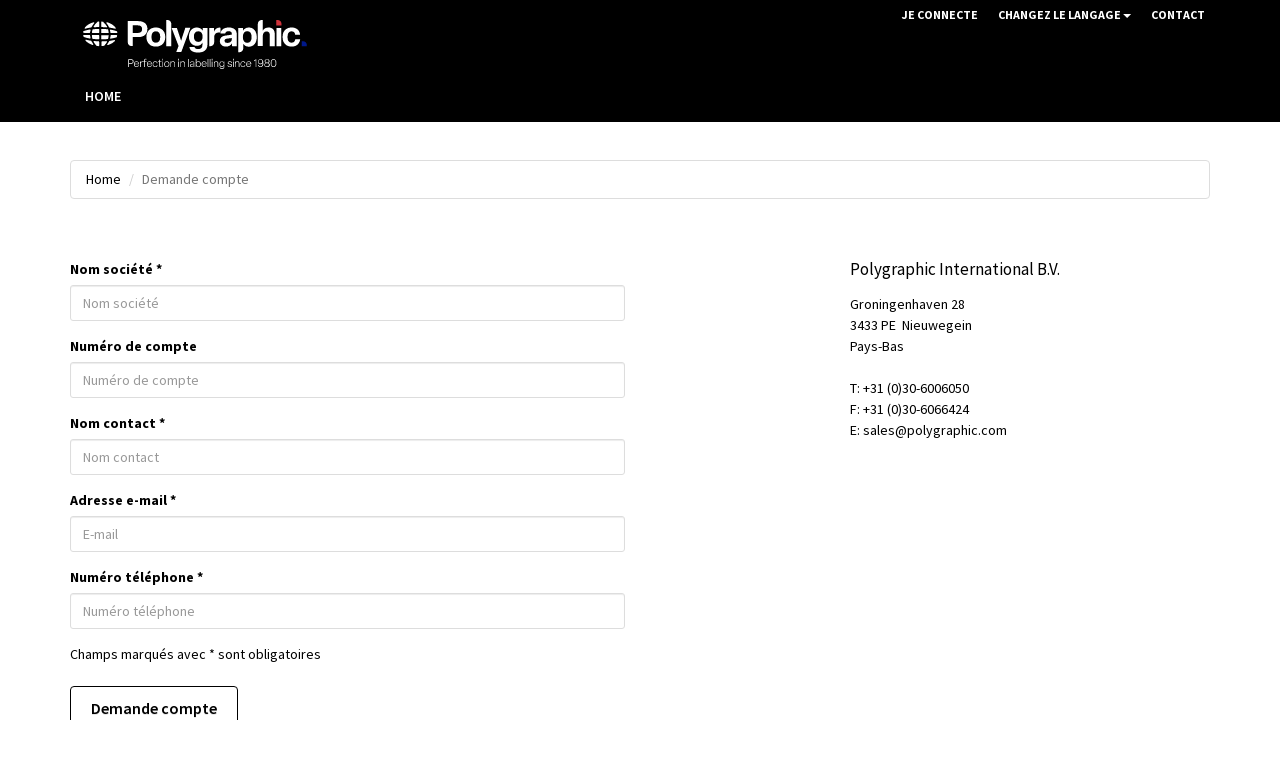

--- FILE ---
content_type: text/html; charset=utf-8
request_url: https://shop.polygraphic.com/fr/demande-compte
body_size: 3824
content:
<!DOCTYPE html>
<html lang="fr">
<head>
<base href="https://shop.polygraphic.com/">  <meta charset="utf-8">
    <meta name="viewport" content="width=device-width, initial-scale=1">
    <link rel="apple-touch-icon" sizes="57x57" href="https://shop.polygraphic.com/images/apple-touch-icon-57x57.png">
    <link rel="apple-touch-icon" sizes="60x60" href="https://shop.polygraphic.com/images/apple-touch-icon-60x60.png">
    <link rel="apple-touch-icon" sizes="72x72" href="https://shop.polygraphic.com/images/apple-touch-icon-72x72.png">
    <link rel="apple-touch-icon" sizes="76x76" href="https://shop.polygraphic.com/images/apple-touch-icon-76x76.png">
    <link rel="apple-touch-icon" sizes="114x114" href="https://shop.polygraphic.com/images/apple-touch-icon-114x114.png">
    <link rel="apple-touch-icon" sizes="120x120" href="https://shop.polygraphic.com/images/apple-touch-icon-120x120.png">
    <link rel="apple-touch-icon" sizes="144x144" href="https://shop.polygraphic.com/images/apple-touch-icon-144x144.png">
    <link rel="apple-touch-icon" sizes="152x152" href="https://shop.polygraphic.com/images/apple-touch-icon-152x152.png">
    <link rel="apple-touch-icon" sizes="180x180" href="https://shop.polygraphic.com/images/apple-touch-icon-180x180.png">
    <link rel="apple-touch-icon-precomposed" sizes="57x57" href="https://shop.polygraphic.com/images/apple-touch-icon-57x57-precomposed.png">
    <link rel="apple-touch-icon-precomposed" sizes="60x60" href="https://shop.polygraphic.com/images/apple-touch-icon-60x60-precomposed.png">
    <link rel="apple-touch-icon-precomposed" sizes="72x72" href="https://shop.polygraphic.com/images/apple-touch-icon-72x72-precomposed.png">
    <link rel="apple-touch-icon-precomposed" sizes="76x76" href="https://shop.polygraphic.com/images/apple-touch-icon-76x76-precomposed.png">
    <link rel="apple-touch-icon-precomposed" sizes="114x114" href="https://shop.polygraphic.com/images/apple-touch-icon-114x114-precomposed.png">
    <link rel="apple-touch-icon-precomposed" sizes="120x120" href="https://shop.polygraphic.com/images/apple-touch-icon-120x120-precomposed.png">
    <link rel="apple-touch-icon-precomposed" sizes="144x144" href="https://shop.polygraphic.com/images/apple-touch-icon-144x144-precomposed.png">
    <link rel="apple-touch-icon-precomposed" sizes="152x152" href="https://shop.polygraphic.com/images/apple-touch-icon-152x152-precomposed.png">
    <link rel="apple-touch-icon-precomposed" sizes="180x180" href="https://shop.polygraphic.com/images/apple-touch-icon-180x180-precomposed.png">

    <link rel="shortcut icon" href="https://shop.polygraphic.com/images/favicon.png">
    <title></title>

    <link href="assets/bootstrap/css/bootstrap.min.css?1768630425" rel="stylesheet">
    <link href="assets/css/style.css?1768630425" rel="stylesheet">
    <link href="assets/css/footable.bootstrap.css?1768630425" rel="stylesheet">
    <link href="assets/css/footable.sorting.css?1768630425" rel="stylesheet">

    <script src="https://polyfill.io/v3/polyfill.min.js?flags=gated&features=Object.assign%2CIntersectionObserver"></script>
    <!-- HTML5 shim and Respond.js IE8 support of HTML5 elements and media queries -->
    <!--[if lt IE 9]>
    <script src="https://oss.maxcdn.com/libs/html5shiv/3.7.0/html5shiv.js"></script>
    <script src="https://oss.maxcdn.com/libs/respond.js/1.3.0/respond.min.js"></script>
    <![endif]-->
</head>

  <body>
    <input type="hidden" name="cart-add-url" value="/fr/shop/cart/additem/" />
    <input type="hidden" name="cart-delete-url" value="/fr/shop/cart/removeitem/" />
    <input type="hidden" name="cart-update-url" value="/fr/shop/cart/updateitem/" />
    <input type="hidden" name="cart-update-itemproperty-url" value="/fr/shop/cart/updateitemproperty/" />
    <input type="hidden" name="cart-update-reference-url" value="/fr/shop/cart/updatereference/" />
    <input type="hidden" name="cart-update-remarks-url" value="/fr/shop/cart/updateremarks/" />
    <input type="hidden" name="cart-update-shippingtype-url" value="/fr/shop/cart/updateshippingtype/" />
    <input type="hidden" name="cart-update-shippingtypespec-url" value="/fr/shop/cart/updateshippingtypespec/" />
    <input type="hidden" name="cart-update-deliveryaddress-url" value="/fr/shop/cart/updatedeliveryaddress/" />
    <input type="hidden" name="cart-update-contact-url" value="/fr/shop/cart/updatecontact/" />
    <input type="hidden" name="cart-checkout-url" value="" />
    <input type="hidden" name="cart-url" value="/fr/shop/cart/" />

<div class="navbar navbar-tshop navbar-fixed-top megamenu" role="navigation">
    <div class="navbar-top">
        <div class="container">
            <div class="row">
                <div class="col-lg-12 col-sm-12 col-xs-12 col-md-12 no-margin no-padding">
                    <div class="pull-right">
                        <ul class="userMenu">
                            <li><a href="/fr/shop/login/"><span class="hidden-xs"> Je connecte</span> <i class="glyphicon glyphicon-home hide visible-xs "></i></a></li>
<li class="dropdown">
    <a data-toggle="dropdown" class="dropdown-toggle" href="#">
Changez le langage<b class="caret"> </b>
    </a>
<ul class="dropdown-menu">
<li ><a href="/en/">en</a></li>
<li ><a href="/nl/">nl</a></li>
<li ><a href="/de/">de</a></li>
<li class="active"><a href="/fr/">fr</a></li>
<li ><a href="/es/">es</a></li>
<li ><a href="/de-CH/">de-CH</a></li>
</ul>

</li>
<li><a href="/fr/contact"><span> Contact</span></a></li>
                        </ul>
                    </div>
                </div>
            </div>
        </div>
    </div>

    <div class="w100 brandWrap">
        <div class="container">

            <div class="navbar-header">
                <button type="button" class="navbar-toggle" data-toggle="collapse" data-target=".navbar-collapse"><span class="sr-only"> Changer la navigation </span> <span class="icon-bar"> </span> <span class="icon-bar"> </span> <span class="icon-bar"> </span></button>
                <a class="navbar-brand " href="/fr/"><img style="width:230px;height:100%;" src="images/logo_white.svg" alt="Polygraphic"></a>

            </div>


        </div>
    </div>

    <div class="w100 menuWrap">
        <div class="container">

        <div class="navbar-collapse collapse">
            <ul class="nav navbar-nav">
                <li ><a href="/fr/"> Home </a></li>
            </ul>
        </div>

    </div>

    <div class="search-full text-right"><a class="pull-right search-close"> <i class=" fa fa-times-circle"></i> </a>

        <div class="searchInputBox pull-right">
            <form method="GET" action="/fr/shop/all/">
                <input type="search" name="q" placeholder="Que recherchez-vous?" class="search-input">
                <button class="btn-nobg search-btn" type="submit"><i class="fa fa-search"></i></button>
            </form>
        </div>
    </div>
</div>
</div>
<div class="container main-container headerOffset">

    <div class="row">
    <div class="breadcrumbDiv col-lg-12">
        <ul class="breadcrumb">
            <li><a href="/fr/shop/all/">Home</a></li>
                            <li class="active">Demande compte</li>
            
                    </ul>
    </div>
</div>
    <div class="gap"></div>
    <div class="row">
        <div class="col-sm-6">
            <div class="alert hidden" id="form_message" role="alert"></div>

            <form role="form" id="form_sendemail">
              <div class="form-group">
                  <label for="client_name">Nom société *</label>
                  <input type="text" name="client_name" class="form-control" id="client_name" placeholder="Nom société" data-original-title="" title="">
                  <span class="help-block"></span>
              </div>
              <div class="form-group">
                  <label for="client_number">Numéro de compte</label>
                  <input type="text" name="client_number" class="form-control" id="client_number" placeholder="Numéro de compte" data-original-title="" title="">
                  <span class="help-block"></span>
              </div>
              <div class="form-group">
                  <label for="contact">Nom contact *</label>
                  <input type="text" name="contact" class="form-control" id="contact" placeholder="Nom contact" data-original-title="" title="">
                  <span class="help-block"></span>
              </div>
                <div class="form-group">
                    <label for="email">Adresse e-mail *</label>
                    <input type="email" name="email" class="form-control" id="email" placeholder="E-mail" data-original-title="" title="">
                    <span class="help-block"></span>
              </div>
              <div class="form-group">
                  <label for="phone">Numéro téléphone *</label>
                  <input type="text" name="phone" class="form-control" id="phone" placeholder="Numéro téléphone" data-original-title="" title="">
                  <span class="help-block"></span>
              </div>

Champs marqués avec * sont obligatoires<br /><br/>
<div class="clearfix"></div>
              <button type="submit" class="btn btn-color btn-lg">Demande compte</button>
            </form>
        </div>
        <div class="col-sm-offset-2 col-sm-4">
<h4>Polygraphic International B.V.</h4>
Groningenhaven 28<br />
3433 PE &nbsp;Nieuwegein<br />
Pays-Bas<br />
<br />
T: <a href="callto:0031306006050">+31 (0)30-6006050</a><br />
F: +31 (0)30-6066424<br />
E: <a href="mailto:sales@polygraphic.com">sales@polygraphic.com</a><br />
&nbsp;        </div>
    </div>
    <div class="gap"></div>
</div>
<div class="gap"></div>
<footer>
    <div class="footer">
        <div class="container">
            <div class="row">
                <div class="col-lg-3  col-md-3 col-sm-6 col-xs-12">
                    <h3> Mon compte </h3>
                    <ul>
                        <li><a href="/fr/account/orderhistory/"> Histoire des commandes </a></li>
                        <li><a href="/fr/account/complainthistory/"> Réclamations </a></li>
                        <li><a href="/fr/account/addresses/"> Mon adresse</a></li>
                        <li><a href="/fr/account/information/"> Données personnelles</a></li>
                        <li><a href="/fr/account/requestwd/"> Demande bon à tirer</a></li>
                        <li><a href="/fr/logopreview/"> PI Logo Preview </a></li>
                    </ul>
                </div>
                <div class="col-lg-3  col-md-3 col-sm-6 col-xs-12">
                    <h3> Services </h3>
                    <ul>
                        <li class="supportLi">
                            <a class="inline" href="callto:+31306006050"> <strong> <i class="fa fa-phone"> </i> +31 (0)30-6006050</strong> </a>
                            <a class="inline" href="mailto:sales@polygraphic.com"> <i class="fa fa-envelope-o"> </i> sales@polygraphic.com </a>
                    <ul class="list-unstyled footer-nav">
                        <li><a  href="/fr/contact">Contact</a></li>
                        <li><a  href="/fr/faq">FAQ</a></li>
                        <li><a target="_blank" href="/frhttp://www.polygraphic.com/nl/over-ons">À propos de Polygraphic</a></li>
                        <li><a  href="/fr/demande-compte">Demande compte</a></li>
                    </ul>
                        </li>
                    </ul>
                </div>
                <div class="col-lg-3  col-md-3 col-sm-6 col-xs-12">
                    <h3> Informations </h3>
                    <ul class="list-unstyled footer-nav">
                        <li><a  href="/fr/conditions-generales-de-vente">Conditions générales de vente</a></li>
                    </ul>
                </div>

            </div>
        </div>
    </div>
    <div class="footer-bottom">
        <div class="container">
            <p class="pull-left"> &copy; Polygraphic 2026. All rights reserved. </p>

        </div>
    </div>
</footer>

<script src="https://ajax.googleapis.com/ajax/libs/jquery/1.10.1/jquery.min.js">
</script>
<script src="assets/bootstrap/js/bootstrap.min.js"></script>
<script src="assets/js/jquery.cycle2.min.js"></script>
<script src="assets/js/jquery.easing.1.3.js"></script>
<script type="text/javascript" src="assets/js/jquery.parallax-1.1.js"></script>
<script type="text/javascript" src="assets/js/helper-plugins/jquery.mousewheel.min.js"></script>
<script type="text/javascript" src="assets/js/jquery.mCustomScrollbar.js"></script>
<script type="text/javascript" src="assets/plugins/icheck-1.x/icheck.min.js"></script>
<script src="assets/js/grids.js"></script>
<script src="https://cdnjs.cloudflare.com/ajax/libs/select2/4.0.0/js/select2.min.js"></script>
<script src="assets/js/bootstrap.touchspin.js"></script>
<script src="assets/js/home.js"></script>
<script src="js/script.js"></script>

<script>
$(document).ready(function(e) {
  $('#form_sendemail').submit(function(e) {
    $.ajax({
      url: '/fr/demande-compte',
      type: 'POST',
      data: $(this).serialize(),
      dataType: 'json',
      beforeSend: function (XMLHttpRequest) {
        //
        $('.contact__form').fadeTo("slow", 0.33);
        $('#form_sendemail .has-error').removeClass('has-error');
        $('#form_sendemail .help-block').html('');
        $('#form_message').removeClass('alert-success').html('');
      },
      success: function( json, textStatus ) {
        if( json.error ) {
          // Error messages
          if( json.error.client_name ) {
            $('#form_sendemail input[name="client_name"]').parent().addClass('has-error');
            $('#form_sendemail input[name="client_name"]').next('.help-block').html( json.error.client_name );
          }

          if( json.error.email ) {
            $('#form_sendemail input[name="email"]').parent().addClass('has-error');
            $('#form_sendemail input[name="email"]').next('.help-block').html( json.error.email );
          }

          if( json.error.contact ) {
            $('#form_sendemail input[name="contact"]').parent().addClass('has-error');
            $('#form_sendemail input[name="contact"]').next('.help-block').html( json.error.contact );
          }

          if( json.error.phone ) {
            $('#form_sendemail input[name="phone"]').parent().addClass('has-error');
            $('#form_sendemail input[name="phone"]').next('.help-block').html( json.error.phone );
          }

          if( json.error.recaptcha ) {
            $('#form-captcha .help-block').addClass('has-error');
            $('#form-captcha .help-block').html( json.error.recaptcha );
          }
        }

        if( json.success ) {
          $('#client_name').val('');
          $('#client_number').val('');
          $('#contact').val('');
          $('#email').val('');
          $('#phone').val('');

          $('#form_message').addClass('alert-success').html('Thank you for your account request. We\'ll get in touch with you as soon as possible');
          $('#form_message').removeClass('hidden');
          setTimeout(function(){
             $('#form_message').removeClass('alert-success').html('');
             $('#form_message').addClass('hidden');
          },4000);
        }

      },
      complete: function( XMLHttpRequest, textStatus ) {
        //
        $('.contact__form').fadeTo("fast", 1);
      }
    });

    return false;
  });
});
</script>


  </body>
</html>


--- FILE ---
content_type: text/css
request_url: https://shop.polygraphic.com/assets/css/skin-0.css
body_size: 1135
content:
::selection {
  color: #ffffff;
  background: #000000;
}
::-moz-selection {
  color: #ffffff;
  background: #000000;
}
.site-color {
  color: #000000 !important;
}
a:hover,
a:focus,
a.link,
.link {
  color: #000000;
}
.search-full,
.search-input {
  background: #AAA;
}
.search-close {
  color: #000000;
}
.searchInputBox .search-btn {
  color: #ffffff;
}
.navbar-tshop {
  background: #000000;
}
.btn-primary,
.product:hover .add-fav:hover,
.product:hover .add-fav.active {
  background-color: #000000 !important;
  color: #ffffff;
}
.btn-primary:hover,
.btn-primary:focus,
.pagination > .active > a,
.pagination > .active > span,
.pagination > .active > a:hover,
.pagination > .active > span:hover,
.pagination > .active > a:focus,
.pagination > .active > span:focus {
  background-color: #000000;
  border-color: #000000;
  color: #dc0714;
}
.btn-primary:active,
.btn-primary.active,
.open .dropdown-toggle.btn-primary {
  background-color: #000000;
  border-color: #000000;
  color: #dc0714;
  background: #000000;
}
.navbar-top {
  background: #000000;
}
.navbar-nav > li > a {
  color: #ffffff;
}
.nav > li.active,
.nav > li > a:hover,
.nav > li > a:focus,
.nav > li:hover > a {
  background: #000000;
  color:#dc0714;
}
.nav .open > a,
.nav .open > a:hover,
.nav .open > a:focus,
.cartMenu:hover > a.dropdown-toggle {
  background: #000000;
}
.dropdown-menu {
  border-top: solid #000000;
}
.search-box:hover .form-control {
  background: #000000;
}
.search-box:hover .btn-nobg {
  color: #000000;
}
.mCS-dark-2 > .mCSB_scrollTools .mCSB_dragger .mCSB_dragger_bar {
  background-color: #000000 !important;
  background-color: rgba(0, 0, 0, 0.5) !important;
  filter: progid:DXImageTransform.Microsoft.gradient(startColorstr=#80000000, endColorstr=#80000000) !important;
  -ms-filter: progid:DXImageTransform.Microsoft.gradient(startColorstr=#80000000, endColorstr=#80000000) !important;
}
.action-control a:hover,
.action-control a.active {
  color: #ffffff;
  background: #000000;
}
.product:hover,
.featuredImgLook2 .inner:hover {
  border: 1px solid #000000;
}
.subCategoryList .thumbnail:hover {
  border: 1px solid #000000;
}
#pager a.cycle-pager-active {
  background-color: #000000 !important;
  background-color: rgba(0, 0, 0, 0.7) !important;
  filter: progid:DXImageTransform.Microsoft.gradient(startColorstr=#b3000000, endColorstr=#b3000000) !important;
  -ms-filter: progid:DXImageTransform.Microsoft.gradient(startColorstr=#b3000000, endColorstr=#b3000000) !important;
}
.pager2 a {
  border: 1px solid #000000;
}
.pager2 a.selected {
  background: #000000;
}
.btn-site,
.newsLatterBox .btn {
  background: #000000;
}
.btn-discover:hover,
.btn-site:hover,
.newsLatterBox .btn:hover {
  background: #000000;
}
.full {
  width: 100%;
}
.footer a:hover {
  color: #000000;
}
.modal-header {
  background: #000000;
}
.form-control:focus {
  border-color: #000000;
}
.new-product {
  background-color: #000000 !important;
  background-color: rgba(0, 0, 0, 0.95) !important;
  filter: progid:DXImageTransform.Microsoft.gradient(startColorstr=#f2000000, endColorstr=#f2000000) !important;
  -ms-filter: progid:DXImageTransform.Microsoft.gradient(startColorstr=#f2000000, endColorstr=#f2000000) !important;
}
.nav.tree > li.active,
.nav.tree > li > a:hover,
.nav.tree > li > a:focus,
.nav.tree > li:hover > a {
  background: none;
  color: #dc0714;
}
.nav.tree .open-tree > a,
.nav.tree .open-tree > a:hover,
.nav.tree .open-tree > a:focus {
  background: none;
  font-weight: bold;
  color: #303030;
}
.panel-default > .panel-heading {
  border-top: 4px solid #000000;
}
.nav-tabs {
  border-bottom: 3px solid #bfc9ca;
}
.nav-tabs > li.active > a,
.nav-tabs > li.active > a:hover,
.nav-tabs > li.active > a:focus,
.nav-tabs > li:hover > a {
  background: #bfc9ca;
  color:#dc0714;
}
.socialIcon a:hover {
  background: #000000;
}
.cart-actions button,
.cart-actions .wishlist {
  background: none repeat scroll 0 0 #000000;
  border: 2px solid #000000;
}
.cart-actions button:hover {
  background: #ffffff;
  color: #303030;
  border: solid 2px #000000;
}
.sp-thumbs a:hover,
.sp-thumbs a:active,
.sp-current,
sp-current:visited {
  border: 2px solid #000000 !important;
}
.promo-1 {
  background: none repeat scroll 0 0 #000000;
}
#pager2 span.cycle-pager-active {
  background: #000000 !important;
}
#pager2 span {
  border: 2px solid #000000;
}
.orderStep li.active a {
  background: #000000;
}
.orderStep li.active a:after {
  border-top-color: #000000 !important;
}
.orderStep li a {
  background: #000000;
}


--- FILE ---
content_type: image/svg+xml
request_url: https://shop.polygraphic.com/images/logo_white.svg
body_size: 13735
content:
<?xml version="1.0" encoding="utf-8"?>
<!-- Generator: Adobe Illustrator 27.9.0, SVG Export Plug-In . SVG Version: 6.00 Build 0)  -->
<svg version="1.1" id="Laag_1" xmlns="http://www.w3.org/2000/svg" xmlns:xlink="http://www.w3.org/1999/xlink" x="0px" y="0px"
	 viewBox="0 0 200 44.7" style="enable-background:new 0 0 200 44.7;" xml:space="preserve">
<style type="text/css">
	.st0{fill:#FFFFFF;}
	.st1{fill:#CF333B;}
	.st2{fill:#00188A;}
</style>
<g>
	<g>
		<g>
			<path class="st0" d="M165.7,6.7c-2.6,0-4.2,1.3-5.1,2.8V0h-1.1c-1.8,0-3.3,1.5-3.3,3.3v20h4.4v-9c0-2.6,1.4-4.1,3.4-4.1
				c2.1,0,2.9,1.4,2.9,3.8v9.4h4.4V12.9C171.3,9.2,169.7,6.7,165.7,6.7z M65,6.7c-5.1,0-8.4,3.4-8.4,8.3v0.4c0,5,3.3,8.4,8.4,8.4
				s8.4-3.4,8.4-8.4V15C73.4,10.1,70.1,6.7,65,6.7z M68.9,15.4c0,3.2-1.3,4.9-3.9,4.9c-2.6,0-3.9-1.7-3.9-4.9V15
				c0-3.2,1.3-4.9,3.9-4.9c2.6,0,3.9,1.7,3.9,4.9V15.4z M91.3,7.1l-3.7,11.4L83.8,7.1h-4.7l6.2,16.1l-2.1,5.5h4.5l8.1-21.7H91.3z
				 M57.5,8c0-4.6-3.4-7-8.1-7h-9.5V20c0,1.8,1.5,3.3,3.3,3.3h1.2v-8h4.9c4.7,0,8.1-2.4,8.1-7V8z M52.7,8.4c0,2.2-1.6,3.2-3.8,3.2
				h-4.5V4.8h4.5c2.2,0,3.8,0.9,3.8,3.2V8.4z M186.3,20.3c-2.4,0-3.6-1.8-3.6-4.9V15c0-3.1,1.2-4.9,3.6-4.9c2.1,0,3,1.2,3.3,3.1h4.4
				c-0.5-4.1-3.3-6.5-7.6-6.5c-5.1,0-8.1,3.3-8.1,8.3v0.4c0,5,3.1,8.4,8.1,8.4c4.3,0,7.1-2.5,7.6-6.5h-4.4
				C189.3,19.1,188.4,20.3,186.3,20.3z M75.5,0h-1.1v23.4h4.4v-20C78.8,1.5,77.3,0,75.5,0z M106.9,9.6c-0.8-1.5-2.6-2.9-5.3-2.9
				c-4.3,0-7,3.5-7,8V15c0,4.5,2.7,8.1,7.1,8.1c2.4,0,4.1-1.2,4.9-2.7v2.2c0,2.1-1.2,3.4-3.7,3.4c-2.1,0-3.1-0.6-3.3-1.9H95
				c0.3,3,2.9,5,7.7,5c5.4,0,8.4-2.5,8.4-7v-15H107L106.9,9.6z M106.8,15c0,2.9-1.3,4.6-3.9,4.6c-2.5,0-3.9-1.8-3.9-4.6v-0.3
				c0-2.9,1.4-4.6,3.9-4.6c2.5,0,3.9,1.8,3.9,4.6V15z M148.1,6.7c-2.7,0-4.5,1.5-5.2,2.9l-0.1-2.5h-4.1v21.7h1.1
				c1.8,0,3.3-1.5,3.3-3.3v-4.3c0.9,1.5,2.7,2.7,5,2.7c4.4,0,7.1-3.5,7.1-8.4V15C155.1,10.2,152.5,6.7,148.1,6.7z M150.6,15.4
				c0,3.2-1.3,5-3.9,5c-2.5,0-3.9-1.8-3.9-5V15c0-3.2,1.4-5,3.9-5c2.5,0,3.9,1.8,3.9,5V15.4z M130.2,6.7c-4.2,0-7.1,2-7.4,5.4h4.2
				c0.2-1.4,1.3-2.1,3.1-2.1c1.9,0,2.8,0.8,2.8,2.2v0.9l-6,0.9c-3,0.4-4.7,2.1-4.7,4.8c0,2.9,2.2,5,5.5,5c2.4,0,4.3-1.1,5.3-2.9
				l0.2,2.5h4.1V12.3C137.2,8.8,134.6,6.7,130.2,6.7z M132.9,17.4c0,1.8-1.8,3.1-3.9,3.1c-1.6,0-2.6-0.7-2.6-1.9
				c0-1.1,0.7-1.7,2.1-1.9l4.4-0.6V17.4z M172.8,23.4h4.4V7.1h-4.4V23.4z M122.9,6.9c-0.3-0.1-0.7-0.1-1-0.1c-2.4,0-4,1.5-4.8,3.4
				L117,7.1h-4.3v16.3h1.1c1.8,0,3.3-1.5,3.3-3.3v-4.5c0-2.9,1.5-4.5,4.5-4.5c0.4,0,0.9,0,1.2,0.1V6.9z"/>
			<path class="st1" d="M174,0h-1.3v4.9h4.6V3.3C177.3,1.5,175.8,0,174,0z"/>
			<path class="st2" d="M196.7,19h-1.2v4.4h4.5v-1C200,20.5,198.5,19,196.7,19z"/>
		</g>
		<g>
			<path class="st0" d="M29.9,13.5l-4.9,0h0c-0.3,0-0.5,0.2-0.5,0.5c0,0.5-0.1,1.2-0.4,2.1c0,0,0,0.1,0,0.1c0,0.1,0,0.2,0.1,0.3
				c0.1,0.1,0.2,0.2,0.4,0.2c0,0,0,0,0.1,0c1.9-0.3,3.6-0.7,5.1-1.2c0.1,0,0.3-0.2,0.3-0.3c0.1-0.3,0.3-0.7,0.3-1.1c0,0,0-0.1,0-0.1
				c0-0.1,0-0.2-0.1-0.3C30.2,13.6,30,13.5,29.9,13.5L29.9,13.5z"/>
			<path class="st0" d="M5.7,11.6L5.7,11.6c0.3,0,0.5-0.2,0.5-0.5c0.1-0.6,0.2-1.3,0.4-1.9c0-0.1,0-0.1,0-0.2c0-0.1,0-0.2-0.1-0.3
				C6.4,8.6,6.3,8.5,6.1,8.5c0,0-0.1,0-0.1,0C3.4,9,1.6,9.5,0.4,9.9c-0.2,0.1-0.3,0.2-0.3,0.4C0.1,10.5,0,10.7,0,11C0,11,0,11,0,11
				c0,0.1,0,0.2,0.1,0.3c0.1,0.1,0.2,0.2,0.4,0.2L5.7,11.6z"/>
			<path class="st0" d="M22.3,11.7L22.3,11.7c0.1,0,0.3-0.1,0.4-0.2c0.1-0.1,0.1-0.2,0.1-0.4c0,0,0,0,0,0c0-0.6-0.2-1.5-0.5-2.5
				c-0.1-0.2-0.2-0.3-0.4-0.3C20.3,8.1,18.5,8,16.7,8c-0.1,0-0.3,0.1-0.4,0.1c-0.1,0.1-0.2,0.2-0.2,0.4l0,2.7h0
				c0,0.3,0.2,0.5,0.5,0.5L22.3,11.7z"/>
			<path class="st0" d="M20.8,6.6C20.8,6.6,20.8,6.6,20.8,6.6c0.2,0,0.4-0.1,0.5-0.2c0.1-0.1,0.1-0.2,0.1-0.3c0-0.1,0-0.2-0.1-0.3
				c-0.9-1.5-2-2.9-3.5-4.2c-0.1-0.1-0.2-0.1-0.3-0.1c-0.2,0-0.5,0-0.7-0.1c0,0,0,0,0,0c-0.1,0-0.3,0-0.4,0.1
				c-0.1,0.1-0.2,0.2-0.2,0.4l0,3.9h0c0,0.3,0.2,0.5,0.5,0.5C18.1,6.4,19.5,6.5,20.8,6.6z"/>
			<path class="st0" d="M14.2,8.1C14.1,8,14,8,13.9,8l0,0l0,0c-1.8,0-3.5,0.1-5.1,0.3c-0.2,0-0.4,0.2-0.4,0.3
				c-0.3,1-0.5,1.8-0.5,2.5c0,0,0,0,0,0c0,0.1,0,0.2,0.1,0.3c0.1,0.1,0.2,0.2,0.4,0.2l5.5,0h0c0.1,0,0.3-0.1,0.4-0.1
				c0.1-0.1,0.2-0.2,0.2-0.4l0-2.7l0,0C14.4,8.3,14.3,8.2,14.2,8.1z"/>
			<path class="st0" d="M1.4,7C1.3,7.1,1.3,7.2,1.3,7.3c0,0.1,0,0.2,0.1,0.3c0.1,0.1,0.3,0.2,0.4,0.2c0.1,0,0.1,0,0.1,0
				c1.2-0.4,2.9-0.8,5.2-1.1c0.2,0,0.3-0.1,0.4-0.3C8.1,5.2,8.9,4,9.9,2.8C10,2.7,10,2.6,10,2.5c0-0.1,0-0.2-0.1-0.3
				C9.8,2.1,9.7,2,9.5,2c0,0-0.1,0-0.1,0C5.9,2.9,3,4.7,1.4,7z"/>
			<path class="st0" d="M30.5,11.2c0-0.3-0.1-0.6-0.2-0.8c0-0.2-0.2-0.3-0.3-0.4c-1.1-0.4-2.9-0.9-5.4-1.4c0,0-0.1,0-0.1,0
				c-0.1,0-0.3,0.1-0.4,0.2l0,0C24.1,8.9,24,9,24,9.1c0,0,0,0.1,0,0.1c0.2,0.8,0.3,1.5,0.4,2c0,0.3,0.2,0.5,0.5,0.5l5.1,0l0,0
				c0.1,0,0.3-0.1,0.4-0.2C30.5,11.5,30.5,11.4,30.5,11.2C30.5,11.2,30.5,11.2,30.5,11.2z"/>
			<path class="st0" d="M14.3,13.9c0-0.1-0.1-0.3-0.1-0.4c-0.1-0.1-0.2-0.1-0.4-0.1l-5.5,0h0c-0.1,0-0.3,0.1-0.4,0.2
				c-0.1,0.1-0.1,0.2-0.1,0.4c0,0,0,0,0,0c0,0.7,0.1,1.5,0.5,2.6c0.1,0.2,0.2,0.3,0.4,0.3c1.6,0.2,3.3,0.3,5.1,0.4h0
				c0.1,0,0.3-0.1,0.4-0.1c0.1-0.1,0.2-0.2,0.2-0.4L14.3,13.9L14.3,13.9z"/>
			<path class="st0" d="M20.8,2.6c0,0.1,0,0.2,0.1,0.3c1,1.2,1.7,2.4,2.3,3.6c0.1,0.1,0.2,0.3,0.4,0.3c1.8,0.3,3.5,0.6,5,1
				c0,0,0.1,0,0.1,0c0.2,0,0.3-0.1,0.4-0.2c0.1-0.1,0.1-0.2,0.1-0.3c0-0.1,0-0.2-0.1-0.3c-1.6-2.3-4.4-4.1-7.7-5c0,0-0.1,0-0.1,0
				c-0.2,0-0.3,0.1-0.4,0.2C20.8,2.4,20.8,2.5,20.8,2.6z"/>
			<path class="st0" d="M13.3,1.4c-0.1,0-0.2,0.1-0.3,0.1c-1.5,1.3-2.7,2.7-3.6,4.2C9.4,5.8,9.4,5.9,9.4,6c0,0.1,0,0.2,0.1,0.3
				c0.1,0.1,0.3,0.2,0.4,0.2c0,0,0,0,0,0c1.3-0.1,2.6-0.2,4-0.2c0.3,0,0.5-0.2,0.5-0.5l0-3.9v0c0-0.1-0.1-0.3-0.2-0.4
				c-0.1-0.1-0.2-0.1-0.4-0.1h0C13.9,1.4,13.5,1.4,13.3,1.4z"/>
			<path class="st0" d="M18.5,23.1c0.1,0,0.2-0.1,0.3-0.1c1-1,1.9-2.2,2.5-3.3c0.1-0.1,0.1-0.2,0.1-0.3c0-0.1,0-0.2-0.1-0.3
				c-0.1-0.2-0.3-0.2-0.4-0.2c0,0,0,0,0,0c-1.3,0.1-2.7,0.2-4.1,0.2c-0.3,0-0.5,0.2-0.5,0.5l0,3.2h0c0,0.1,0.1,0.3,0.2,0.4
				c0.1,0.1,0.2,0.1,0.3,0.1h0C17.3,23.2,17.9,23.2,18.5,23.1z"/>
			<path class="st0" d="M6,16.6C6,16.6,6,16.6,6,16.6c0.2,0,0.4-0.1,0.5-0.2c0.1-0.1,0.1-0.2,0.1-0.3c0,0,0-0.1,0-0.1
				c-0.2-0.9-0.3-1.6-0.4-2.1c0-0.3-0.2-0.5-0.5-0.5l-5.1,0h0c-0.2,0-0.3,0.1-0.4,0.2c-0.1,0.1-0.1,0.2-0.1,0.3c0,0,0,0.1,0,0.1
				c0.1,0.3,0.2,0.6,0.3,0.9c0,0.1,0.2,0.3,0.3,0.3C1.8,15.6,3.5,16.1,6,16.6z"/>
			<path class="st0" d="M16.3,17.1c0.1,0.1,0.2,0.2,0.4,0.2h0c1.8,0,3.6-0.1,5.2-0.3c0.2,0,0.4-0.2,0.4-0.3c0.4-1.1,0.5-2,0.5-2.6
				c0,0,0,0,0,0c0-0.1,0-0.3-0.1-0.3c-0.1-0.1-0.2-0.2-0.4-0.2l-5.7,0l0,0c-0.3,0-0.5,0.2-0.5,0.5l0,2.8h0
				C16.1,16.9,16.2,17,16.3,17.1z"/>
			<path class="st0" d="M7.4,18.8L7.4,18.8c-0.1-0.2-0.2-0.3-0.4-0.3c-1.6-0.2-3-0.5-4.4-0.9c0,0-0.1,0-0.1,0
				c-0.2,0-0.3,0.1-0.4,0.2C2.1,17.9,2,18,2,18.1c0,0.1,0,0.2,0.1,0.3c1.5,1.7,3.7,3.1,6.3,3.9c0,0,0.1,0,0.2,0
				c0.2,0,0.3-0.1,0.4-0.2c0.1-0.1,0.1-0.2,0.1-0.3c0-0.1,0-0.2-0.1-0.3C8.4,20.6,7.8,19.7,7.4,18.8z"/>
			<path class="st0" d="M27.8,17.9c-1.3,0.3-2.7,0.6-4.2,0.8c-0.2,0-0.3,0.1-0.4,0.3c-0.4,0.9-1,1.8-1.6,2.6
				c-0.1,0.1-0.1,0.2-0.1,0.3c0,0.1,0,0.2,0.1,0.3c0.1,0.1,0.2,0.2,0.4,0.2c0.1,0,0.1,0,0.2,0c2.5-0.8,4.6-2,6.1-3.6
				c0.1-0.1,0.1-0.2,0.1-0.4c0-0.1,0-0.2-0.1-0.3c-0.1-0.2-0.3-0.2-0.4-0.3C27.9,17.9,27.9,17.9,27.8,17.9L27.8,17.9z"/>
			<path class="st0" d="M13.9,19c-1.4,0-2.7-0.1-4-0.2c0,0,0,0-0.1,0c-0.2,0-0.3,0.1-0.4,0.2c-0.1,0.1-0.1,0.2-0.1,0.3
				c0,0.1,0,0.2,0.1,0.3c0.7,1.2,1.5,2.3,2.5,3.4c0.1,0.1,0.2,0.1,0.3,0.2c0.5,0.1,1.1,0.1,1.6,0.2h0c0.1,0,0.2,0,0.3-0.1
				c0.1-0.1,0.2-0.2,0.2-0.4l0-3.2v0C14.4,19.3,14.2,19,13.9,19z"/>
		</g>
	</g>
	<g>
		<path class="st0" d="M40.3,42v-6.9h2.6c1.3,0,2.2,0.7,2.2,1.9v0.2c0,1.2-0.9,1.9-2.2,1.9h-1.9V42H40.3z M40.9,38.5h2
			c0.9,0,1.5-0.4,1.5-1.3V37c0-0.9-0.6-1.3-1.5-1.3h-2V38.5z"/>
		<path class="st0" d="M45.4,39.6v-0.2c0-1.5,0.9-2.5,2.3-2.5c1.5,0,2.2,1,2.2,2.7H46v0c0,1.2,0.6,1.9,1.7,1.9
			c0.8,0,1.4-0.4,1.5-1.1h0.6c-0.2,1-1,1.6-2.1,1.6C46.3,42.1,45.4,41.1,45.4,39.6z M49.3,39.1L49.3,39.1c-0.1-1.1-0.6-1.7-1.6-1.7
			c-1,0-1.6,0.6-1.7,1.7H49.3z"/>
		<path class="st0" d="M50.9,42v-5h0.6l0,1c0.3-0.7,0.8-1.1,1.6-1.1c0.1,0,0.1,0,0.2,0v0.6c-0.1,0-0.2,0-0.2,0
			c-0.9,0-1.6,0.6-1.6,1.8V42H50.9z"/>
		<path class="st0" d="M54.6,42v-4.5h-1V37h1v-1c0-0.9,0.5-1.3,1.4-1.3c0.2,0,0.5,0,0.7,0.1v0.5c-0.2,0-0.4-0.1-0.6-0.1
			c-0.7,0-0.9,0.3-0.9,0.9V37h1.5v0.5h-1.5V42H54.6z"/>
		<path class="st0" d="M57,39.6v-0.2c0-1.5,0.9-2.5,2.3-2.5c1.5,0,2.2,1,2.2,2.7h-3.9v0c0,1.2,0.6,1.9,1.7,1.9
			c0.8,0,1.4-0.4,1.5-1.1h0.6c-0.2,1-1,1.6-2.1,1.6C57.9,42.1,57,41.1,57,39.6z M60.9,39.1L60.9,39.1c-0.1-1.1-0.6-1.7-1.6-1.7
			c-1,0-1.6,0.6-1.7,1.7H60.9z"/>
		<path class="st0" d="M62.2,39.6v-0.2c0-1.5,0.8-2.5,2.3-2.5c1.2,0,1.9,0.7,2,1.7h-0.6c-0.1-0.7-0.6-1.2-1.5-1.2
			c-1.1,0-1.7,0.7-1.7,2v0.2c0,1.2,0.6,2,1.7,2c0.8,0,1.4-0.5,1.5-1.2h0.6c-0.2,1.1-0.9,1.7-2.1,1.7C63,42.1,62.2,41.1,62.2,39.6z"
			/>
		<path class="st0" d="M67.9,40.8v-3.3h-1V37h1v-1.5h0.6V37H70v0.5h-1.5v3.2c0,0.6,0.2,0.9,0.9,0.9c0.2,0,0.4,0,0.6-0.1V42
			c-0.2,0-0.5,0.1-0.7,0.1C68.4,42.1,67.9,41.6,67.9,40.8z"/>
		<path class="st0" d="M71.5,36.1h-0.6v-1.4h0.6V36.1z M71.5,37v5h-0.6v-5H71.5z"/>
		<path class="st0" d="M72.5,39.6v-0.2c0-1.5,0.9-2.5,2.3-2.5c1.4,0,2.3,1,2.3,2.5v0.2c0,1.5-0.9,2.5-2.3,2.5
			C73.4,42.1,72.5,41.1,72.5,39.6z M76.5,39.6v-0.2c0-1.2-0.6-2-1.7-2c-1.1,0-1.7,0.7-1.7,2v0.2c0,1.2,0.6,2,1.7,2
			C75.9,41.6,76.5,40.8,76.5,39.6z"/>
		<path class="st0" d="M78.1,42v-5h0.6l0,0.9c0.3-0.6,0.8-1,1.6-1c1.2,0,1.7,0.7,1.7,1.9V42h-0.6v-3.1c0-1-0.4-1.5-1.3-1.5
			c-0.9,0-1.5,0.7-1.5,1.7V42H78.1z"/>
		<path class="st0" d="M85.7,36.1h-0.6v-1.4h0.6V36.1z M85.7,37v5h-0.6v-5H85.7z"/>
		<path class="st0" d="M87,42v-5h0.6l0,0.9c0.3-0.6,0.8-1,1.6-1c1.2,0,1.7,0.7,1.7,1.9V42h-0.6v-3.1c0-1-0.4-1.5-1.3-1.5
			c-0.9,0-1.5,0.7-1.5,1.7V42H87z"/>
		<path class="st0" d="M94.5,34.8V42h-0.6v-7.2H94.5z"/>
		<path class="st0" d="M95.5,40.7c0-0.7,0.4-1.2,1.2-1.3l2.2-0.4v-0.5c0-0.7-0.5-1.2-1.3-1.2c-0.7,0-1.3,0.4-1.3,1.1h-0.6
			c0.1-1,0.8-1.5,1.9-1.5c1.2,0,1.8,0.7,1.8,1.7V42h-0.6l0-0.9c-0.3,0.6-1,1-1.7,1C96.1,42.1,95.5,41.5,95.5,40.7z M98.9,40.1v-0.6
			l-2,0.3c-0.6,0.1-0.8,0.4-0.8,0.9c0,0.5,0.4,0.9,1.1,0.9C98.1,41.6,98.9,41,98.9,40.1z"/>
		<path class="st0" d="M101.2,41l0,1h-0.5v-7.2h0.6v3.2c0.3-0.5,0.8-1.1,1.8-1.1c1.3,0,2.1,1,2.1,2.5v0.2c0,1.5-0.8,2.5-2.1,2.5
			C102,42.1,101.5,41.5,101.2,41z M104.6,39.6v-0.2c0-1.2-0.6-2-1.6-2c-1.1,0-1.7,0.7-1.7,2v0.2c0,1.2,0.6,2,1.7,2
			C104,41.6,104.6,40.8,104.6,39.6z"/>
		<path class="st0" d="M105.9,39.6v-0.2c0-1.5,0.9-2.5,2.3-2.5c1.5,0,2.2,1,2.2,2.7h-3.9v0c0,1.2,0.6,1.9,1.7,1.9
			c0.8,0,1.4-0.4,1.5-1.1h0.6c-0.2,1-1,1.6-2.1,1.6C106.8,42.1,105.9,41.1,105.9,39.6z M109.8,39.1L109.8,39.1
			c-0.1-1.1-0.6-1.7-1.6-1.7c-1,0-1.6,0.6-1.7,1.7H109.8z"/>
		<path class="st0" d="M111.9,34.8V42h-0.6v-7.2H111.9z"/>
		<path class="st0" d="M113.8,34.8V42h-0.6v-7.2H113.8z"/>
		<path class="st0" d="M115.6,36.1H115v-1.4h0.6V36.1z M115.6,37v5H115v-5H115.6z"/>
		<path class="st0" d="M116.9,42v-5h0.6l0,0.9c0.3-0.6,0.8-1,1.6-1c1.2,0,1.7,0.7,1.7,1.9V42h-0.6v-3.1c0-1-0.4-1.5-1.3-1.5
			c-0.9,0-1.5,0.7-1.5,1.7V42H116.9z"/>
		<path class="st0" d="M122,42.3h0.6c0.1,0.6,0.6,0.9,1.5,0.9c1,0,1.6-0.5,1.6-1.4v-0.9c-0.3,0.6-0.8,1.1-1.8,1.1
			c-1.3,0-2.1-1-2.1-2.4v-0.2c0-1.4,0.8-2.4,2.1-2.4c1,0,1.6,0.6,1.8,1.1l0-1h0.5v4.8c0,1.1-0.7,2-2.2,2
			C122.8,43.7,122.1,43.2,122,42.3z M125.7,39.5v-0.2c0-1.2-0.6-1.9-1.7-1.9c-1,0-1.6,0.7-1.6,1.9v0.2c0,1.1,0.6,1.9,1.6,1.9
			C125.1,41.4,125.7,40.6,125.7,39.5z"/>
		<path class="st0" d="M129,40.5h0.6c0.1,0.8,0.7,1.1,1.5,1.1c0.8,0,1.3-0.3,1.3-0.9c0-0.6-0.5-0.8-1.4-1c-1.1-0.2-1.7-0.5-1.7-1.4
			c0-0.8,0.7-1.4,1.8-1.4c1.1,0,1.8,0.5,1.9,1.5h-0.6c-0.1-0.7-0.6-1-1.3-1c-0.7,0-1.2,0.3-1.2,0.9c0,0.6,0.4,0.8,1.4,0.9
			c1.1,0.2,1.8,0.5,1.8,1.4c0,0.9-0.8,1.5-1.9,1.5C130,42.1,129.2,41.5,129,40.5z"/>
		<path class="st0" d="M134.6,36.1H134v-1.4h0.6V36.1z M134.6,37v5H134v-5H134.6z"/>
		<path class="st0" d="M135.8,42v-5h0.6l0,0.9c0.3-0.6,0.8-1,1.6-1c1.2,0,1.7,0.7,1.7,1.9V42h-0.6v-3.1c0-1-0.4-1.5-1.3-1.5
			c-0.9,0-1.5,0.7-1.5,1.7V42H135.8z"/>
		<path class="st0" d="M140.7,39.6v-0.2c0-1.5,0.8-2.5,2.3-2.5c1.2,0,1.9,0.7,2,1.7h-0.6c-0.1-0.7-0.6-1.2-1.5-1.2
			c-1.1,0-1.7,0.7-1.7,2v0.2c0,1.2,0.6,2,1.7,2c0.8,0,1.4-0.5,1.5-1.2h0.6c-0.2,1.1-0.9,1.7-2.1,1.7
			C141.6,42.1,140.7,41.1,140.7,39.6z"/>
		<path class="st0" d="M145.8,39.6v-0.2c0-1.5,0.9-2.5,2.3-2.5c1.5,0,2.2,1,2.2,2.7h-3.9v0c0,1.2,0.6,1.9,1.7,1.9
			c0.8,0,1.4-0.4,1.5-1.1h0.6c-0.2,1-1,1.6-2.1,1.6C146.6,42.1,145.8,41.1,145.8,39.6z M149.6,39.1L149.6,39.1
			c-0.1-1.1-0.6-1.7-1.6-1.7c-1,0-1.6,0.6-1.7,1.7H149.6z"/>
		<path class="st0" d="M154.2,42v-6c-0.4,0.4-0.9,0.6-1.4,0.8v-0.6c0.6-0.2,1.2-0.6,1.5-1.1h0.5V42H154.2z"/>
		<path class="st0" d="M156.3,40.2h0.6c0.1,0.8,0.7,1.3,1.6,1.3c1.2,0,1.9-0.8,1.9-2.9v-0.2c-0.3,0.6-1,1.2-1.9,1.2
			c-1.2,0-2.2-0.9-2.2-2.2v-0.1c0-1.3,1-2.3,2.3-2.3c1.5,0,2.5,1.1,2.5,3.3v0.4c0,2.2-0.9,3.4-2.5,3.4
			C157.3,42.1,156.5,41.3,156.3,40.2z M160.2,37.4v-0.2c0-1-0.7-1.7-1.7-1.7c-1,0-1.7,0.7-1.7,1.7v0.2c0,1,0.7,1.6,1.7,1.6
			C159.5,39,160.2,38.3,160.2,37.4z"/>
		<path class="st0" d="M162,40.2L162,40.2c0-1.1,0.7-1.6,1.5-1.8c-0.6-0.2-1.2-0.7-1.2-1.5v-0.1c0-1,0.9-1.8,2.1-1.8
			s2.2,0.7,2.2,1.8v0.1c0,0.8-0.6,1.3-1.2,1.5c0.7,0.2,1.5,0.8,1.5,1.7v0.1c0,1.2-1,1.9-2.4,1.9C163,42.1,162,41.3,162,40.2z
			 M166.1,40.1V40c0-0.9-0.8-1.4-1.8-1.4c-1,0-1.8,0.5-1.8,1.4v0.1c0,0.9,0.8,1.4,1.8,1.4S166.1,41,166.1,40.1z M165.9,36.8
			L165.9,36.8c0-0.9-0.7-1.4-1.5-1.4c-0.8,0-1.5,0.5-1.5,1.3v0.1c0,0.8,0.7,1.2,1.5,1.2C165.2,38.1,165.9,37.6,165.9,36.8z"/>
		<path class="st0" d="M167.7,38.6v-0.2c0-2.2,1-3.5,2.5-3.5c1.5,0,2.5,1.2,2.5,3.5v0.2c0,2.3-0.9,3.5-2.5,3.5
			C168.7,42.1,167.7,40.9,167.7,38.6z M172.1,38.7v-0.4c0-1.9-0.7-2.8-1.9-2.8c-1.1,0-1.9,0.9-1.9,2.8v0.4c0,1.9,0.7,2.8,1.9,2.8
			C171.3,41.5,172.1,40.6,172.1,38.7z"/>
	</g>
</g>
</svg>


--- FILE ---
content_type: application/javascript
request_url: https://shop.polygraphic.com/js/script.js
body_size: 6464
content:
/*	Table OF Contents
 ==========================
 Carousel
 Customs Script [Modal Thumb | List View  Grid View + Add to Wishlist Click Event + Others ]
 Custom Parallax
 Custom Scrollbar
 Custom animated.css effect
 Equal height ( subcategory thumb)
 Responsive fix
 PRODUCT DETAILS 5 Customs Script
 */


$(document).ready(function () {

    /*==================================
     Carousel
     ====================================*/

    // NEW ARRIVALS Carousel

    function customPager() {

        $.each(this.owl.userItems, function (i) {

            var pagination1 = $('.owl-controls .owl-pagination > div:first-child');
            var pagination = $('.owl-controls .owl-pagination');
            $(pagination[i]).append("<div class=' owl-has-nav owl-next'><i class='fa fa-angle-right'></i>  </div>");
            $(pagination1[i]).before("<div class=' owl-has-nav owl-prev'><i class='fa fa-angle-left'></i> </div>");


        });

    }

    var latestProductSlider = $("#productslider");
    if (latestProductSlider.length) {
        latestProductSlider.owlCarousel({
            navigation: false, // Show next and prev buttons
            items: 4,
            itemsTablet: [768, 2],
            afterInit: customPager,
            afterUpdate: customPager
        });
    }


    // Custom Navigation Events
    $(".owl-next").click(function () {
        latestProductSlider.trigger('owl.next');
    })
    $(".owl-prev").click(function () {
        latestProductSlider.trigger('owl.prev');
    })


    // BRAND  carousel
    var owl = $(".brand-carousel");

    if (owl.length) {
        owl.owlCarousel({
            //navigation : true, // Show next and prev buttons
            navigation: false,
            pagination: false,
            items: 8,
            itemsTablet: [768, 4],
            itemsMobile: [400, 2]
        });
    }

    // Custom Navigation Events
    $("#nextBrand").click(function () {
        owl.trigger('owl.next');
    })
    $("#prevBrand").click(function () {
        owl.trigger('owl.prev');
    })


    // YOU MAY ALSO LIKE  carousel

    if ($("#SimilarProductSlider").length) {
        $("#SimilarProductSlider").owlCarousel({
            navigation: false, // Show next and prev buttons
            afterInit: customPager,
            afterUpdate: customPager
        });
    }


    var SimilarProductSlider = $("#SimilarProductSlider");
    if (SimilarProductSlider.length) {
        SimilarProductSlider.owlCarousel({
            navigation: false, // Show next and prev buttons
            afterInit: customPager,
            afterUpdate: customPager
        });
    }

    // Custom Navigation Events
    $("#SimilarProductSlider .owl-next").click(function () {
        SimilarProductSlider.trigger('owl.next');
    })

    $("#SimilarProductSlider .owl-prev").click(function () {
        SimilarProductSlider.trigger('owl.prev');
    })


    // Home Look 2 || Single product showcase 

    // productShowCase  carousel
    var pshowcase = $("#productShowCase");

    if (pshowcase.length) {
        pshowcase.owlCarousel({
            autoPlay: 4000,
            stopOnHover: true,
            navigation: false,
            paginationSpeed: 1000,
            goToFirstSpeed: 2000,
            singleItem: true,
            autoHeight: true
        });
    }

    // Custom Navigation Events
    $("#ps-next").click(function () {
        pshowcase.trigger('owl.next');
    })
    $("#ps-prev").click(function () {
        pshowcase.trigger('owl.prev');
    })


    // Home Look 3 || image Slider

    // imageShowCase  carousel
    var imageShowCase = $("#imageShowCase");
    if (imageShowCase.length) {
        imageShowCase.owlCarousel({
            autoPlay: 4000,
            stopOnHover: true,
            navigation: false,
            pagination: false,
            paginationSpeed: 1000,
            goToFirstSpeed: 2000,
            singleItem: true,
            autoHeight: true
        });
    }

    // Custom Navigation Events
    $("#ps-next").click(function () {
        imageShowCase.trigger('owl.next');
    })
    $("#ps-prev").click(function () {
        imageShowCase.trigger('owl.prev');
    })


    /*=======================================================================================
     Code for equal height - // your div will never broken if text get overflow
     ========================================================================================*/


    $(function () {
        $('.categoryProduct > .item').responsiveEqualHeightGrid()
    });

    $(function () {
        $('.thumbnail.equalheight').responsiveEqualHeightGrid(); // add class with selector class equalheight
    });

    $(function () {
        $('.featuredImgLook2 .inner').responsiveEqualHeightGrid(); // add class with selector class equalheight
    });

    $(function () {
        $('.featuredImageLook3 .inner').responsiveEqualHeightGrid(); // add class with selector class equalheight
    });


    /*==================================
     Customs Script
     ====================================*/

    // Product Details Modal Change large image when click thumb image
    $(".modal-product-thumb a").click(function () {
        var largeImage = $(this).find("img").attr('data-large');
        $(".product-largeimg").attr('src', largeImage);
        $(".zoomImg").attr('src', largeImage);
    });


    // Support

    $("#accordionNo .panel-collapse").each(function () {

        $(this).on('hidden.bs.collapse', function () {
            // do something…
            $(this).parent().find('.collapseWill').removeClass('active').addClass('hasPlus');
        });

        $(this).on('show.bs.collapse', function () {
            // do something…

            $(this).parent().find('.collapseWill').removeClass('hasPlus').addClass('active');
        });


    });


    $(".getFullSearch").on('click', function (e) {
        $('.search-full').addClass("active"); //you can list several class names 
        e.preventDefault();
    });

    $('.search-close').on('click', function (e) {
        $('.search-full').removeClass("active"); //you can list several class names 
        e.preventDefault();
    });


    // Customs tree menu script
    $(".dropdown-tree-a").click(function () { //use a class, since your ID gets mangled
        $(this).parent('.dropdown-tree').toggleClass("open-tree active"); //add the class to the clicked element
    });


    // NEW TREE MENU


    $(function () {
        var navTree = $('.nav-tree li:has(ul)');
        var navTreeA = navTree.addClass('parent_li').find(' > a');

        navTreeA.each(function () {

            if ($(this).hasClass("child-has-open")) {

            } else {
                $(this).addClass("child-has-close");
                var navTreeAchildren = $(this).parent('li.parent_li').find(' > ul > li');
                navTreeAchildren.hide();
            }

        });


        $('.nav-tree li.parent_li > a').on('click', function (e) {
            var children = $(this).parent('li.parent_li').find(' > ul > li');
            if (children.is(":visible")) {
                children.hide('fast');
                $(this).addClass('child-has-close').removeClass('child-has-open');

            } else {
                children.show('fast');
                $(this).addClass('child-has-open').removeClass('child-has-close');
            }
            e.stopPropagation();
        });
    });

    // Add to Wishlist Click Event	 // Only For Demo Purpose	

    $('.add-fav').click(function (e) {
        e.preventDefault();
        $(this).addClass("active"); // ADD TO WISH LIST BUTTON 
        $(this).attr('data-original-title', 'Added to Wishlist');// Change Tooltip text
    });

    // List view and Grid view 

    $(".change-view .list-view, .change-view-flat .list-view").click(function (e) { //use a class, since your ID gets mangled
        e.preventDefault();
        $('.categoryProduct  .item').addClass("list-view"); //add the class to the clicked element
        $('.add-fav').attr("data-placement", $(this).attr("left"));
        $('.categoryProduct > .item').detectGridColumns();


    });

    $(".change-view .grid-view, .change-view-flat .grid-view").click(function (e) { //use a class, since your ID gets mangled
        e.preventDefault();
        $('.categoryProduct  .item').removeClass("list-view"); //add the class to the clicked element


        $('.categoryProduct > .item').detectGridColumns();
        setTimeout(function () {
                //  reload function after 0.5 second
                $('.categoryProduct > .item').responsiveEqualHeightGrid();
            }
            , 500);

    });

    // v 7
    $('div.has-equal-height-child .product-item ').detectGridColumns();
    setTimeout(function () {
            //  reload function after 0.5 second
            $('div.has-equal-height-child .product-item').responsiveEqualHeightGrid();
        }
        , 500);


    $('div.has-equal-height-child > div.is-equal').responsiveEqualHeightGrid();

    // product details color switch 
    $(".swatches li").click(function () {
        $(".swatches li.selected").removeClass("selected");
        $(this).addClass('selected');
    });

    $(".product-color a").click(function () {
        $(".product-color a").removeClass("active");
        $(this).addClass('active');

    });

    // Modal thumb link selected
    $(".modal-product-thumb a").click(function () {
        $(".modal-product-thumb a.selected").removeClass("selected");
        $(this).addClass('selected');

    });


    if (/IEMobile/i.test(navigator.userAgent)) {
        // Detect windows phone//..
        $('.navbar-brand').addClass('windowsphone');
    }


    // top navbar IE & Mobile Device fix
    var isMobile = function () {
        return /(iphone|ipod|ipad|android|blackberry|windows ce|palm|symbian)/i.test(navigator.userAgent);
    };


    if (isMobile()) {
        // For  mobile , ipad, tab
        $('.introContent').addClass('ismobile');


    } else {


        $(function () {

            //Keep track of last scroll
            var tshopScroll = 0;
            $(window).scroll(function (event) {
                //Sets the current scroll position
                var ts = $(this).scrollTop();
                //Determines up-or-down scrolling
                if (ts > tshopScroll) {
                    // downward-scrolling
                    $('.navbar').addClass('stuck');

                } else {
                    // upward-scrolling
                    $('.navbar').removeClass('stuck');
                }

                if (ts < 600) {
                    // downward-scrolling
                    $('.navbar').removeClass('stuck');
                    //alert()
                }


                tshopScroll = ts;

                //Updates scroll position

            });
        });


    } // end Desktop else


    /*==================================
     Parallax
     ====================================*/
    if (/iPhone|iPad|iPod/i.test(navigator.userAgent)) {
        // Detect ios User // 
        $('.parallax-section').addClass('isios');
        $('.navbar-header').addClass('isios');
        $('.blog-intro').addClass('isios');
        $('.product-story-hasbg').addClass('isios');
    }

    if (/Android|IEMobile|Opera Mini/i.test(navigator.userAgent)) {
        // Detect Android User // 
        $('.parallax-section').addClass('isandroid');
    }

    if (/Android|webOS|iPhone|iPad|iPod|BlackBerry|IEMobile|Opera Mini/i.test(navigator.userAgent)) {
        // Detect Mobile User // No parallax
        $('.parallax-section').addClass('ismobile');
        $('.parallaximg').addClass('ismobile');


    } else {
        // All Desktop 
        $(window).bind('scroll', function (e) {
            parallaxScroll();
        });

        function parallaxScroll() {
            var scrolledY = $(window).scrollTop();
            var sc = ((scrolledY * 0.3)) + 'px';
            $('.parallaximg').css('marginTop', '' + ((scrolledY * 0.3)) + 'px');
            $('.parallax-windowz').css('background-position', 'center -' + ((scrolledY * 0.1)) + 'px');
        }


        if ($(window).width() < 768) {
        } else {
//            $('.parallax-image-aboutus').parallax("50%", 0, 0.15, true);
//            $('.about-3').parallax("50%", 0, 0.2, true);
//            $('.parallaxbg').parallax("50%", 0, 0.2, true);
        }


    }


    /*==================================
     Custom Scrollbar for Dropdown Cart
     ====================================*/
    $(".scroll-pane").mCustomScrollbar({
        advanced: {
            updateOnContentResize: true

        },

        scrollButtons: {
            enable: false
        },

        mouseWheelPixels: "200",
        theme: "dark-2"

    });


    $(".smoothscroll").mCustomScrollbar({
        advanced: {
            updateOnContentResize: true

        },

        scrollButtons: {
            enable: false
        },

        mouseWheelPixels: "100",
        theme: "dark-2"

    });


    /*==================================
     Custom  animated.css effect
     ====================================*/

    window.onload = (function () {
        $(window).scroll(function () {
            if ($(window).scrollTop() > 86) {
                // Display something
                $('.parallax-image-aboutus .animated').removeClass('fadeInDown');
                $('.parallax-image-aboutus .animated').addClass('fadeOutUp');
            } else {
                // Display something
                $('.parallax-image-aboutus .animated').addClass('fadeInDown');
                $('.parallax-image-aboutus .animated').removeClass('fadeOutUp');


            }

            if ($(window).scrollTop() > 250) {
                // Display something
            } else {
                // Display something

            }

        })
    })


    /*=======================================================================================
     Code for tablet device || responsive check
     ========================================================================================*/

    $(window).bind('resize load', function () {
        if ($(this).width() < 767) {

            $("#accordionNo .panel-collapse:not(#collapseCategory)").collapse('hide');

        }

    }); // end resize load


    $(".tbtn").click(function () {
        $(".themeControll").toggleClass("active");
    });


    /*==================================
     Global Plugin
     ====================================*/

    // For stylish input check box 


    $(document).ready(function () {
//        if (typeof ('select').iCheck === "function") {
            $('input').iCheck({
                checkboxClass: 'icheckbox_square-grey iCheck-margin',
                radioClass: 'iradio_square-grey iChk iCheck-margin'
            });
//        }

        if (typeof ('select').select2 === "function") {
            $('select').select2();
        }
    });

    // cart quantity changer sniper
    $("input[name='quanitySniper']").TouchSpin({
        min: 5,
        max: 10000,
        step: 5,
        buttondown_class: "btn btn-link",
        buttonup_class: "btn btn-link"
    });


    // bootstrap tooltip
    // $('.tooltipHere').tooltip();
    $('.tooltipHere').tooltip('hide')


    // dropdown-menu  Fix || Stop just one dropdown toggle from closing on click

    var options = [];

    $(".subscribe-dropdown .dropdown-menu div, .dropdown-menu input[type='radio'], .subscribe-dropdown  .dropdown-menu input[type='checkbox'], .subscribe-dropdown .dropdown-menu input[type='button']").on('click', function (event) {

        var $target = $(event.currentTarget),
            val = $target.attr('data-value'),
            $inp = $target.find('input'),
            idx;

        if (( idx = options.indexOf(val) ) > -1) {
            options.splice(idx, 1);
            setTimeout(function () {
                $inp.prop('checked', false)
            }, 0);
        } else {
            options.push(val);
            setTimeout(function () {
                $inp.prop('checked', true)
            }, 0);
        }

        $(event.target).blur();

        return false;
    });


    // scroll to certain anchor/div

    $(".scrollto").click(function (event) {
        event.preventDefault();
        //calculate destination place
        var dest = 0;
        if ($(this.hash).offset().top > $(document).height() - $(window).height()) {
            dest = $(document).height() - $(window).height();
        } else {
            dest = $(this.hash).offset().top;
        }
        //go to destination
        $('html,body').animate({scrollTop: dest - 51}, 1000, 'swing');
    });

    /*=======================================================================================
     PRODUCT DETAILS 5 Customs Script
     ========================================================================================*/

    $(document).ready(function () {
        $('.swatches-rounded a').click(function () {
            var colorName = $(this).attr('title');
            $('.color-value').html(colorName)

        });


        // Modal Event


        $('#productSetailsModalAjax').on('loaded.bs.modal', function (e) {
            // Do ajax modal is loaded

            // Product Details Modal Change large image when click thumb image
            $(".modal-product-thumb a").click(function () {
                // alert();

                $(".modal-product-thumb a.selected").removeClass("selected");
                $(this).addClass('selected');
                var largeImage = $(this).find("img").attr('data-large');
                $(".product-largeimg").attr('src', largeImage);
                $(".zoomImg").attr('src', largeImage);
            });

            // product details color switch
            $(".swatches li").click(function () {
                $(".swatches li.selected").removeClass("selected");
                $(this).addClass('selected');
            });

            $('.swatches-rounded a').click(function () {
                var colorName = $(this).attr('title');
                $('.color-value').html(colorName)

            });

        })


    });


    /*=======================================================================================
     end
     ========================================================================================*/

}); // end Ready

var cartPrice  = 0;
var updateCart = function(data) {
// {totprice:xx, totitems:xx, items : [{image: xx, url: xx, cartid: xx, artnr: xx, name: xx, qty: xx, price: xx, totprice: xx}]}

    $('.miniCartTable').empty();
    $('.cartRespons').html('Cart (' + data.totitems + ')');

    if (data.totitems==0) {
        $('.miniCartFooter').hide();
        $('.miniCartTable').html('Your cart does not contain products');
    } else {
        cartPrice = parseFloat(data.totprice);

        $('.miniCartTable').append('<table><tbody></tbody></table>');

        var str = '';

        for (var j in data.items) {
            str = '<tr class="miniCartProduct">';
            str +='<td style="width:20%" class="miniCartProductThumb">';

            str += '<div><a href="';
            str += data.items[j].url;
            str += '"> <img src="';
            if (data.items[j].image) {
                str += data.items[j].image;
            } else {
                str += 'images/no_image.jpg';
            }
            str += '" alt=""></a></div>';

            str += '</td>';
            str += '<td style="width:40%">';
            str += '<div class="miniCartDescription">';
            str += '<h4><a href="' + data.items[j].url  + '">' + data.items[j].description + '</a></h4>';
            str += '</div>';
            str += '</td>';
            str += '<td style="width:22%" class="miniCartQuantity"><a>';
            str += data.items[j].qty;
            str += '</a></td>';
            str += '<td style="width:8%" class="delete"><a href="javascript:void(0);" onclick="deleteFromCart(\'' + data.items[j].cartid + '\', false)">x</a></td>';
            str += '</tr>';

            $('.miniCartTable tbody').append(str);

            $('.price-' + data.items[j].cartid + ' span').html(data.items[j].totprice);
        }

        $('.miniCartFooter').show();

        $('.shippingtotal').html(data.shippingtotal);
        $('.summary-totalproducts').html(data.summary_totprice);
        $('.summary-shipping').html(data.summary_shipping);
        $('.summary-summarytotal').html(data.summary_summarytotal);
        $('.summary-totalvat').html(data.summary_vattotal);
        $('.summary-total').html(data.summary_total);

        if (data.hasShippingCosts) {
            $('.shippingtotal').parent().parent().removeClass('hidden');
        } else {
            $('.shippingtotal').parent().parent().addClass('hidden');
        }
    }
};

function addToCart(id, qty, cutcontour)
{
    $.post($('input[name=cart-add-url]')[0].value, {id: id, qty: qty, cutcontour: cutcontour}, updateCart);
}

function updateCartItem(id, qty)
{
    $.post($('input[name=cart-update-url]')[0].value, {id: id, qty: qty}, updateCart);
}

function updateCartItemProperty(id, property, value)
{
    $.post($('input[name=cart-update-itemproperty-url]')[0].value, {id: id, property: property, propertyvalue: value});
}

function updatereference(value)
{
    if (value.length<3 || value=="---" || value=="   ") {
        $('.referenceField').addClass('invalid');
        return;
    }

    $('.referenceField').removeClass('invalid');
    $.post($('input[name=cart-update-reference-url]')[0].value, {value: value});
}

function updateremarks(value)
{
    $.post($('input[name=cart-update-remarks-url]')[0].value, {value: value});
}

function updateshippingtype(value)
{
    $.post($('input[name=cart-update-shippingtype-url]')[0].value, {value: value});
}

function updateshippingtypespec(value)
{
    $.post($('input[name=cart-update-shippingtypespec-url]')[0].value, {value: value});
}

function updatedeliveryaddress(value)
{
    $.post($('input[name=cart-update-deliveryaddress-url]')[0].value, {value: value}, updateCart);
}

function updatecontact(value)
{
    if (value==0) {
        $('#contact').addClass('invalid');
        return;
    }

    $.post($('input[name=cart-update-contact-url]')[0].value, {value: value});
}

function deleteFromCart(id, reload)
{
    if (reload) {
        $.post($('input[name=cart-delete-url]')[0].value, {id: id}, function() { document.location.reload();} );
    } else {
        $.post($('input[name=cart-delete-url]')[0].value, {id: id}, updateCart);
      }
}

function roundToQty(obj, productQtyRange, roundType)
{
    var currentValue  = parseInt(obj.value);
    var selectedRange = 0;
    var maxBoundary   = 0;

    for (var i in productQtyRange) {
        if (productQtyRange[i].qty>maxBoundary) {
            maxBoundary = productQtyRange[i].qty;
        }
    }

    if (currentValue==maxBoundary) { 
        selectedRange = productQtyRange[productQtyRange.length-1];
    } else {
        for (var i in productQtyRange) {
            if (currentValue < productQtyRange[i].qty) {
                selectedRange = i;
                break;
            }
        }
    }

    var div = currentValue / productQtyRange[selectedRange].roundBy;
    var roundedValue;

    switch (roundType) {
        case 'up':
        roundedValue = Math.ceil(div) * productQtyRange[selectedRange].roundBy;
        break;
        case 'down':
        if (currentValue<productQtyRange[selectedRange].roundBy) {
            roundedValue = productQtyRange[selectedRange-1].roundBy;
        } else {
            roundedValue = Math.floor(div) * productQtyRange[selectedRange].roundBy;
        }
        break;
    }

    if (obj.value != roundedValue) {
        obj.value = roundedValue;
    }
}
